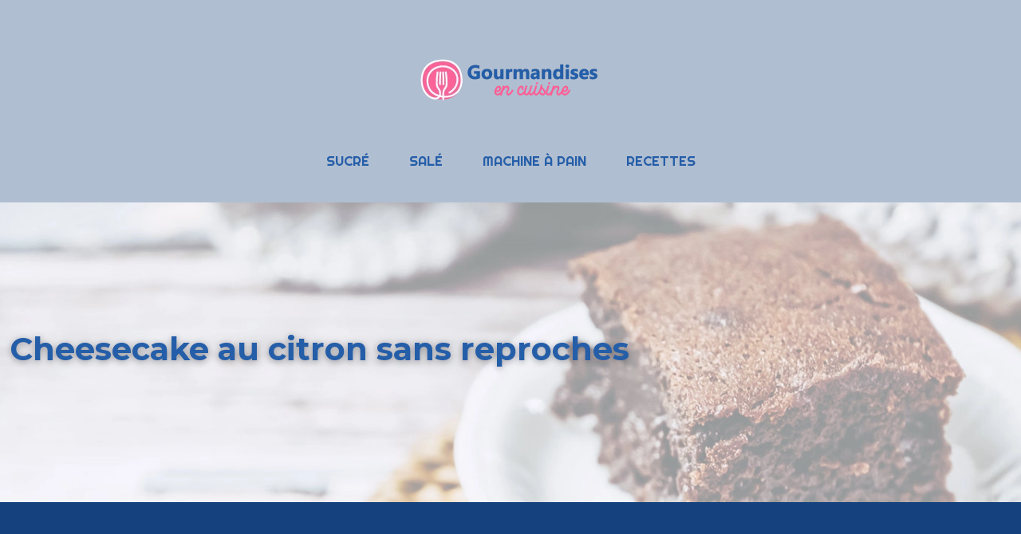

--- FILE ---
content_type: text/html; charset=UTF-8
request_url: https://www.gourmandises-en-cuisine.fr/cheesecake-au-citron-sans-reproches/
body_size: 11237
content:
<!DOCTYPE html>
<html lang="fr-FR">
<head>
<meta charset="UTF-8" />
<meta name="viewport" content="width=device-width">
<link rel="shortcut icon" href="/wp-content/uploads/2024/02/favicon.webp" />
<script type="application/ld+json">
{
    "@context": "https://schema.org",
    "@graph": [
        {
            "@type": "WebSite",
            "@id": "https://www.gourmandises-en-cuisine.fr#website",
            "url": "https://www.gourmandises-en-cuisine.fr",
            "name": "Gourmandises en cuisine",
            "inLanguage": "fr-FR",
            "publisher": {
                "@id": "https://www.gourmandises-en-cuisine.fr#organization"
            }
        },
        {
            "@type": "Organization",
            "@id": "https://www.gourmandises-en-cuisine.fr#organization",
            "name": "Gourmandises en cuisine",
            "url": "https://www.gourmandises-en-cuisine.fr",
            "logo": {
                "@type": "ImageObject",
                "@id": "https://www.gourmandises-en-cuisine.fr#logo",
                "url": "https://www.gourmandises-en-cuisine.fr/wp-content/uploads/2024/02/logo-6.webp"
            }
        },
        {
            "@type": "Person",
            "@id": "https://www.gourmandises-en-cuisine.fr/author/gourmandises-cuis#person",
            "name": "admin",
            "jobTitle": "Rédaction Web",
            "url": "https://www.gourmandises-en-cuisine.fr/author/gourmandises-cuis",
            "worksFor": {
                "@id": "https://www.gourmandises-en-cuisine.fr#organization"
            },
            "image": {
                "@type": "ImageObject",
                "url": ""
            }
        },
        {
            "@type": "WebPage",
            "@id": "https://www.gourmandises-en-cuisine.fr/cheesecake-au-citron-sans-reproches/#webpage",
            "url": "https://www.gourmandises-en-cuisine.fr/cheesecake-au-citron-sans-reproches/",
            "isPartOf": {
                "@id": "https://www.gourmandises-en-cuisine.fr#website"
            },
            "breadcrumb": {
                "@id": "https://www.gourmandises-en-cuisine.fr/cheesecake-au-citron-sans-reproches/#breadcrumb"
            },
            "inLanguage": "fr_FR"
        },
        {
            "@type": "Article",
            "@id": "https://www.gourmandises-en-cuisine.fr/cheesecake-au-citron-sans-reproches/#article",
            "headline": "Cheesecake au citron sans reproches",
            "mainEntityOfPage": {
                "@id": "https://www.gourmandises-en-cuisine.fr/cheesecake-au-citron-sans-reproches/#webpage"
            },
            "wordCount": 412,
            "isAccessibleForFree": true,
            "articleSection": [
                "Sucré"
            ],
            "datePublished": "2019-07-29T12:12:48+00:00",
            "author": {
                "@id": "https://www.gourmandises-en-cuisine.fr/author/gourmandises-cuis#person"
            },
            "publisher": {
                "@id": "https://www.gourmandises-en-cuisine.fr#organization"
            },
            "inLanguage": "fr-FR"
        },
        {
            "@type": "BreadcrumbList",
            "@id": "https://www.gourmandises-en-cuisine.fr/cheesecake-au-citron-sans-reproches/#breadcrumb",
            "itemListElement": [
                {
                    "@type": "ListItem",
                    "position": 1,
                    "name": "Accueil",
                    "item": "https://www.gourmandises-en-cuisine.fr/"
                },
                {
                    "@type": "ListItem",
                    "position": 2,
                    "name": "Sucré",
                    "item": "https://www.gourmandises-en-cuisine.fr/sucre/"
                },
                {
                    "@type": "ListItem",
                    "position": 3,
                    "name": "Cheesecake au citron sans reproches",
                    "item": "https://www.gourmandises-en-cuisine.fr/cheesecake-au-citron-sans-reproches/"
                }
            ]
        }
    ]
}</script>
<meta name='robots' content='max-image-preview:large' />
<link rel='dns-prefetch' href='//cdnjs.cloudflare.com' />
<title>Recette de dessert : Cheesecake au citron sans reproches</title><meta name="description" content="Voici les ingrédients de ce Cheesecake au citron : 200 g de Spéculoos, 60 g de beurre fondu, muscade, 500 g de faisselle 0 % égouttée, 75 g de sucre…"><link rel="alternate" title="oEmbed (JSON)" type="application/json+oembed" href="https://www.gourmandises-en-cuisine.fr/wp-json/oembed/1.0/embed?url=https%3A%2F%2Fwww.gourmandises-en-cuisine.fr%2Fcheesecake-au-citron-sans-reproches%2F" />
<link rel="alternate" title="oEmbed (XML)" type="text/xml+oembed" href="https://www.gourmandises-en-cuisine.fr/wp-json/oembed/1.0/embed?url=https%3A%2F%2Fwww.gourmandises-en-cuisine.fr%2Fcheesecake-au-citron-sans-reproches%2F&#038;format=xml" />
<style id='wp-img-auto-sizes-contain-inline-css' type='text/css'>
img:is([sizes=auto i],[sizes^="auto," i]){contain-intrinsic-size:3000px 1500px}
/*# sourceURL=wp-img-auto-sizes-contain-inline-css */
</style>
<style id='wp-block-library-inline-css' type='text/css'>
:root{--wp-block-synced-color:#7a00df;--wp-block-synced-color--rgb:122,0,223;--wp-bound-block-color:var(--wp-block-synced-color);--wp-editor-canvas-background:#ddd;--wp-admin-theme-color:#007cba;--wp-admin-theme-color--rgb:0,124,186;--wp-admin-theme-color-darker-10:#006ba1;--wp-admin-theme-color-darker-10--rgb:0,107,160.5;--wp-admin-theme-color-darker-20:#005a87;--wp-admin-theme-color-darker-20--rgb:0,90,135;--wp-admin-border-width-focus:2px}@media (min-resolution:192dpi){:root{--wp-admin-border-width-focus:1.5px}}.wp-element-button{cursor:pointer}:root .has-very-light-gray-background-color{background-color:#eee}:root .has-very-dark-gray-background-color{background-color:#313131}:root .has-very-light-gray-color{color:#eee}:root .has-very-dark-gray-color{color:#313131}:root .has-vivid-green-cyan-to-vivid-cyan-blue-gradient-background{background:linear-gradient(135deg,#00d084,#0693e3)}:root .has-purple-crush-gradient-background{background:linear-gradient(135deg,#34e2e4,#4721fb 50%,#ab1dfe)}:root .has-hazy-dawn-gradient-background{background:linear-gradient(135deg,#faaca8,#dad0ec)}:root .has-subdued-olive-gradient-background{background:linear-gradient(135deg,#fafae1,#67a671)}:root .has-atomic-cream-gradient-background{background:linear-gradient(135deg,#fdd79a,#004a59)}:root .has-nightshade-gradient-background{background:linear-gradient(135deg,#330968,#31cdcf)}:root .has-midnight-gradient-background{background:linear-gradient(135deg,#020381,#2874fc)}:root{--wp--preset--font-size--normal:16px;--wp--preset--font-size--huge:42px}.has-regular-font-size{font-size:1em}.has-larger-font-size{font-size:2.625em}.has-normal-font-size{font-size:var(--wp--preset--font-size--normal)}.has-huge-font-size{font-size:var(--wp--preset--font-size--huge)}.has-text-align-center{text-align:center}.has-text-align-left{text-align:left}.has-text-align-right{text-align:right}.has-fit-text{white-space:nowrap!important}#end-resizable-editor-section{display:none}.aligncenter{clear:both}.items-justified-left{justify-content:flex-start}.items-justified-center{justify-content:center}.items-justified-right{justify-content:flex-end}.items-justified-space-between{justify-content:space-between}.screen-reader-text{border:0;clip-path:inset(50%);height:1px;margin:-1px;overflow:hidden;padding:0;position:absolute;width:1px;word-wrap:normal!important}.screen-reader-text:focus{background-color:#ddd;clip-path:none;color:#444;display:block;font-size:1em;height:auto;left:5px;line-height:normal;padding:15px 23px 14px;text-decoration:none;top:5px;width:auto;z-index:100000}html :where(.has-border-color){border-style:solid}html :where([style*=border-top-color]){border-top-style:solid}html :where([style*=border-right-color]){border-right-style:solid}html :where([style*=border-bottom-color]){border-bottom-style:solid}html :where([style*=border-left-color]){border-left-style:solid}html :where([style*=border-width]){border-style:solid}html :where([style*=border-top-width]){border-top-style:solid}html :where([style*=border-right-width]){border-right-style:solid}html :where([style*=border-bottom-width]){border-bottom-style:solid}html :where([style*=border-left-width]){border-left-style:solid}html :where(img[class*=wp-image-]){height:auto;max-width:100%}:where(figure){margin:0 0 1em}html :where(.is-position-sticky){--wp-admin--admin-bar--position-offset:var(--wp-admin--admin-bar--height,0px)}@media screen and (max-width:600px){html :where(.is-position-sticky){--wp-admin--admin-bar--position-offset:0px}}

/*# sourceURL=wp-block-library-inline-css */
</style><style id='global-styles-inline-css' type='text/css'>
:root{--wp--preset--aspect-ratio--square: 1;--wp--preset--aspect-ratio--4-3: 4/3;--wp--preset--aspect-ratio--3-4: 3/4;--wp--preset--aspect-ratio--3-2: 3/2;--wp--preset--aspect-ratio--2-3: 2/3;--wp--preset--aspect-ratio--16-9: 16/9;--wp--preset--aspect-ratio--9-16: 9/16;--wp--preset--color--black: #000000;--wp--preset--color--cyan-bluish-gray: #abb8c3;--wp--preset--color--white: #ffffff;--wp--preset--color--pale-pink: #f78da7;--wp--preset--color--vivid-red: #cf2e2e;--wp--preset--color--luminous-vivid-orange: #ff6900;--wp--preset--color--luminous-vivid-amber: #fcb900;--wp--preset--color--light-green-cyan: #7bdcb5;--wp--preset--color--vivid-green-cyan: #00d084;--wp--preset--color--pale-cyan-blue: #8ed1fc;--wp--preset--color--vivid-cyan-blue: #0693e3;--wp--preset--color--vivid-purple: #9b51e0;--wp--preset--color--base: #f9f9f9;--wp--preset--color--base-2: #ffffff;--wp--preset--color--contrast: #111111;--wp--preset--color--contrast-2: #636363;--wp--preset--color--contrast-3: #A4A4A4;--wp--preset--color--accent: #cfcabe;--wp--preset--color--accent-2: #c2a990;--wp--preset--color--accent-3: #d8613c;--wp--preset--color--accent-4: #b1c5a4;--wp--preset--color--accent-5: #b5bdbc;--wp--preset--gradient--vivid-cyan-blue-to-vivid-purple: linear-gradient(135deg,rgb(6,147,227) 0%,rgb(155,81,224) 100%);--wp--preset--gradient--light-green-cyan-to-vivid-green-cyan: linear-gradient(135deg,rgb(122,220,180) 0%,rgb(0,208,130) 100%);--wp--preset--gradient--luminous-vivid-amber-to-luminous-vivid-orange: linear-gradient(135deg,rgb(252,185,0) 0%,rgb(255,105,0) 100%);--wp--preset--gradient--luminous-vivid-orange-to-vivid-red: linear-gradient(135deg,rgb(255,105,0) 0%,rgb(207,46,46) 100%);--wp--preset--gradient--very-light-gray-to-cyan-bluish-gray: linear-gradient(135deg,rgb(238,238,238) 0%,rgb(169,184,195) 100%);--wp--preset--gradient--cool-to-warm-spectrum: linear-gradient(135deg,rgb(74,234,220) 0%,rgb(151,120,209) 20%,rgb(207,42,186) 40%,rgb(238,44,130) 60%,rgb(251,105,98) 80%,rgb(254,248,76) 100%);--wp--preset--gradient--blush-light-purple: linear-gradient(135deg,rgb(255,206,236) 0%,rgb(152,150,240) 100%);--wp--preset--gradient--blush-bordeaux: linear-gradient(135deg,rgb(254,205,165) 0%,rgb(254,45,45) 50%,rgb(107,0,62) 100%);--wp--preset--gradient--luminous-dusk: linear-gradient(135deg,rgb(255,203,112) 0%,rgb(199,81,192) 50%,rgb(65,88,208) 100%);--wp--preset--gradient--pale-ocean: linear-gradient(135deg,rgb(255,245,203) 0%,rgb(182,227,212) 50%,rgb(51,167,181) 100%);--wp--preset--gradient--electric-grass: linear-gradient(135deg,rgb(202,248,128) 0%,rgb(113,206,126) 100%);--wp--preset--gradient--midnight: linear-gradient(135deg,rgb(2,3,129) 0%,rgb(40,116,252) 100%);--wp--preset--gradient--gradient-1: linear-gradient(to bottom, #cfcabe 0%, #F9F9F9 100%);--wp--preset--gradient--gradient-2: linear-gradient(to bottom, #C2A990 0%, #F9F9F9 100%);--wp--preset--gradient--gradient-3: linear-gradient(to bottom, #D8613C 0%, #F9F9F9 100%);--wp--preset--gradient--gradient-4: linear-gradient(to bottom, #B1C5A4 0%, #F9F9F9 100%);--wp--preset--gradient--gradient-5: linear-gradient(to bottom, #B5BDBC 0%, #F9F9F9 100%);--wp--preset--gradient--gradient-6: linear-gradient(to bottom, #A4A4A4 0%, #F9F9F9 100%);--wp--preset--gradient--gradient-7: linear-gradient(to bottom, #cfcabe 50%, #F9F9F9 50%);--wp--preset--gradient--gradient-8: linear-gradient(to bottom, #C2A990 50%, #F9F9F9 50%);--wp--preset--gradient--gradient-9: linear-gradient(to bottom, #D8613C 50%, #F9F9F9 50%);--wp--preset--gradient--gradient-10: linear-gradient(to bottom, #B1C5A4 50%, #F9F9F9 50%);--wp--preset--gradient--gradient-11: linear-gradient(to bottom, #B5BDBC 50%, #F9F9F9 50%);--wp--preset--gradient--gradient-12: linear-gradient(to bottom, #A4A4A4 50%, #F9F9F9 50%);--wp--preset--font-size--small: 13px;--wp--preset--font-size--medium: 20px;--wp--preset--font-size--large: 36px;--wp--preset--font-size--x-large: 42px;--wp--preset--spacing--20: min(1.5rem, 2vw);--wp--preset--spacing--30: min(2.5rem, 3vw);--wp--preset--spacing--40: min(4rem, 5vw);--wp--preset--spacing--50: min(6.5rem, 8vw);--wp--preset--spacing--60: min(10.5rem, 13vw);--wp--preset--spacing--70: 3.38rem;--wp--preset--spacing--80: 5.06rem;--wp--preset--spacing--10: 1rem;--wp--preset--shadow--natural: 6px 6px 9px rgba(0, 0, 0, 0.2);--wp--preset--shadow--deep: 12px 12px 50px rgba(0, 0, 0, 0.4);--wp--preset--shadow--sharp: 6px 6px 0px rgba(0, 0, 0, 0.2);--wp--preset--shadow--outlined: 6px 6px 0px -3px rgb(255, 255, 255), 6px 6px rgb(0, 0, 0);--wp--preset--shadow--crisp: 6px 6px 0px rgb(0, 0, 0);}:root { --wp--style--global--content-size: 1320px;--wp--style--global--wide-size: 1920px; }:where(body) { margin: 0; }.wp-site-blocks { padding-top: var(--wp--style--root--padding-top); padding-bottom: var(--wp--style--root--padding-bottom); }.has-global-padding { padding-right: var(--wp--style--root--padding-right); padding-left: var(--wp--style--root--padding-left); }.has-global-padding > .alignfull { margin-right: calc(var(--wp--style--root--padding-right) * -1); margin-left: calc(var(--wp--style--root--padding-left) * -1); }.has-global-padding :where(:not(.alignfull.is-layout-flow) > .has-global-padding:not(.wp-block-block, .alignfull)) { padding-right: 0; padding-left: 0; }.has-global-padding :where(:not(.alignfull.is-layout-flow) > .has-global-padding:not(.wp-block-block, .alignfull)) > .alignfull { margin-left: 0; margin-right: 0; }.wp-site-blocks > .alignleft { float: left; margin-right: 2em; }.wp-site-blocks > .alignright { float: right; margin-left: 2em; }.wp-site-blocks > .aligncenter { justify-content: center; margin-left: auto; margin-right: auto; }:where(.wp-site-blocks) > * { margin-block-start: 1.2rem; margin-block-end: 0; }:where(.wp-site-blocks) > :first-child { margin-block-start: 0; }:where(.wp-site-blocks) > :last-child { margin-block-end: 0; }:root { --wp--style--block-gap: 1.2rem; }:root :where(.is-layout-flow) > :first-child{margin-block-start: 0;}:root :where(.is-layout-flow) > :last-child{margin-block-end: 0;}:root :where(.is-layout-flow) > *{margin-block-start: 1.2rem;margin-block-end: 0;}:root :where(.is-layout-constrained) > :first-child{margin-block-start: 0;}:root :where(.is-layout-constrained) > :last-child{margin-block-end: 0;}:root :where(.is-layout-constrained) > *{margin-block-start: 1.2rem;margin-block-end: 0;}:root :where(.is-layout-flex){gap: 1.2rem;}:root :where(.is-layout-grid){gap: 1.2rem;}.is-layout-flow > .alignleft{float: left;margin-inline-start: 0;margin-inline-end: 2em;}.is-layout-flow > .alignright{float: right;margin-inline-start: 2em;margin-inline-end: 0;}.is-layout-flow > .aligncenter{margin-left: auto !important;margin-right: auto !important;}.is-layout-constrained > .alignleft{float: left;margin-inline-start: 0;margin-inline-end: 2em;}.is-layout-constrained > .alignright{float: right;margin-inline-start: 2em;margin-inline-end: 0;}.is-layout-constrained > .aligncenter{margin-left: auto !important;margin-right: auto !important;}.is-layout-constrained > :where(:not(.alignleft):not(.alignright):not(.alignfull)){max-width: var(--wp--style--global--content-size);margin-left: auto !important;margin-right: auto !important;}.is-layout-constrained > .alignwide{max-width: var(--wp--style--global--wide-size);}body .is-layout-flex{display: flex;}.is-layout-flex{flex-wrap: wrap;align-items: center;}.is-layout-flex > :is(*, div){margin: 0;}body .is-layout-grid{display: grid;}.is-layout-grid > :is(*, div){margin: 0;}body{--wp--style--root--padding-top: 0px;--wp--style--root--padding-right: var(--wp--preset--spacing--50);--wp--style--root--padding-bottom: 0px;--wp--style--root--padding-left: var(--wp--preset--spacing--50);}a:where(:not(.wp-element-button)){text-decoration: underline;}:root :where(a:where(:not(.wp-element-button)):hover){text-decoration: none;}:root :where(.wp-element-button, .wp-block-button__link){background-color: var(--wp--preset--color--contrast);border-radius: .33rem;border-color: var(--wp--preset--color--contrast);border-width: 0;color: var(--wp--preset--color--base);font-family: inherit;font-size: var(--wp--preset--font-size--small);font-style: normal;font-weight: 500;letter-spacing: inherit;line-height: inherit;padding-top: 0.6rem;padding-right: 1rem;padding-bottom: 0.6rem;padding-left: 1rem;text-decoration: none;text-transform: inherit;}:root :where(.wp-element-button:hover, .wp-block-button__link:hover){background-color: var(--wp--preset--color--contrast-2);border-color: var(--wp--preset--color--contrast-2);color: var(--wp--preset--color--base);}:root :where(.wp-element-button:focus, .wp-block-button__link:focus){background-color: var(--wp--preset--color--contrast-2);border-color: var(--wp--preset--color--contrast-2);color: var(--wp--preset--color--base);outline-color: var(--wp--preset--color--contrast);outline-offset: 2px;outline-style: dotted;outline-width: 1px;}:root :where(.wp-element-button:active, .wp-block-button__link:active){background-color: var(--wp--preset--color--contrast);color: var(--wp--preset--color--base);}:root :where(.wp-element-caption, .wp-block-audio figcaption, .wp-block-embed figcaption, .wp-block-gallery figcaption, .wp-block-image figcaption, .wp-block-table figcaption, .wp-block-video figcaption){color: var(--wp--preset--color--contrast-2);font-family: var(--wp--preset--font-family--body);font-size: 0.8rem;}.has-black-color{color: var(--wp--preset--color--black) !important;}.has-cyan-bluish-gray-color{color: var(--wp--preset--color--cyan-bluish-gray) !important;}.has-white-color{color: var(--wp--preset--color--white) !important;}.has-pale-pink-color{color: var(--wp--preset--color--pale-pink) !important;}.has-vivid-red-color{color: var(--wp--preset--color--vivid-red) !important;}.has-luminous-vivid-orange-color{color: var(--wp--preset--color--luminous-vivid-orange) !important;}.has-luminous-vivid-amber-color{color: var(--wp--preset--color--luminous-vivid-amber) !important;}.has-light-green-cyan-color{color: var(--wp--preset--color--light-green-cyan) !important;}.has-vivid-green-cyan-color{color: var(--wp--preset--color--vivid-green-cyan) !important;}.has-pale-cyan-blue-color{color: var(--wp--preset--color--pale-cyan-blue) !important;}.has-vivid-cyan-blue-color{color: var(--wp--preset--color--vivid-cyan-blue) !important;}.has-vivid-purple-color{color: var(--wp--preset--color--vivid-purple) !important;}.has-base-color{color: var(--wp--preset--color--base) !important;}.has-base-2-color{color: var(--wp--preset--color--base-2) !important;}.has-contrast-color{color: var(--wp--preset--color--contrast) !important;}.has-contrast-2-color{color: var(--wp--preset--color--contrast-2) !important;}.has-contrast-3-color{color: var(--wp--preset--color--contrast-3) !important;}.has-accent-color{color: var(--wp--preset--color--accent) !important;}.has-accent-2-color{color: var(--wp--preset--color--accent-2) !important;}.has-accent-3-color{color: var(--wp--preset--color--accent-3) !important;}.has-accent-4-color{color: var(--wp--preset--color--accent-4) !important;}.has-accent-5-color{color: var(--wp--preset--color--accent-5) !important;}.has-black-background-color{background-color: var(--wp--preset--color--black) !important;}.has-cyan-bluish-gray-background-color{background-color: var(--wp--preset--color--cyan-bluish-gray) !important;}.has-white-background-color{background-color: var(--wp--preset--color--white) !important;}.has-pale-pink-background-color{background-color: var(--wp--preset--color--pale-pink) !important;}.has-vivid-red-background-color{background-color: var(--wp--preset--color--vivid-red) !important;}.has-luminous-vivid-orange-background-color{background-color: var(--wp--preset--color--luminous-vivid-orange) !important;}.has-luminous-vivid-amber-background-color{background-color: var(--wp--preset--color--luminous-vivid-amber) !important;}.has-light-green-cyan-background-color{background-color: var(--wp--preset--color--light-green-cyan) !important;}.has-vivid-green-cyan-background-color{background-color: var(--wp--preset--color--vivid-green-cyan) !important;}.has-pale-cyan-blue-background-color{background-color: var(--wp--preset--color--pale-cyan-blue) !important;}.has-vivid-cyan-blue-background-color{background-color: var(--wp--preset--color--vivid-cyan-blue) !important;}.has-vivid-purple-background-color{background-color: var(--wp--preset--color--vivid-purple) !important;}.has-base-background-color{background-color: var(--wp--preset--color--base) !important;}.has-base-2-background-color{background-color: var(--wp--preset--color--base-2) !important;}.has-contrast-background-color{background-color: var(--wp--preset--color--contrast) !important;}.has-contrast-2-background-color{background-color: var(--wp--preset--color--contrast-2) !important;}.has-contrast-3-background-color{background-color: var(--wp--preset--color--contrast-3) !important;}.has-accent-background-color{background-color: var(--wp--preset--color--accent) !important;}.has-accent-2-background-color{background-color: var(--wp--preset--color--accent-2) !important;}.has-accent-3-background-color{background-color: var(--wp--preset--color--accent-3) !important;}.has-accent-4-background-color{background-color: var(--wp--preset--color--accent-4) !important;}.has-accent-5-background-color{background-color: var(--wp--preset--color--accent-5) !important;}.has-black-border-color{border-color: var(--wp--preset--color--black) !important;}.has-cyan-bluish-gray-border-color{border-color: var(--wp--preset--color--cyan-bluish-gray) !important;}.has-white-border-color{border-color: var(--wp--preset--color--white) !important;}.has-pale-pink-border-color{border-color: var(--wp--preset--color--pale-pink) !important;}.has-vivid-red-border-color{border-color: var(--wp--preset--color--vivid-red) !important;}.has-luminous-vivid-orange-border-color{border-color: var(--wp--preset--color--luminous-vivid-orange) !important;}.has-luminous-vivid-amber-border-color{border-color: var(--wp--preset--color--luminous-vivid-amber) !important;}.has-light-green-cyan-border-color{border-color: var(--wp--preset--color--light-green-cyan) !important;}.has-vivid-green-cyan-border-color{border-color: var(--wp--preset--color--vivid-green-cyan) !important;}.has-pale-cyan-blue-border-color{border-color: var(--wp--preset--color--pale-cyan-blue) !important;}.has-vivid-cyan-blue-border-color{border-color: var(--wp--preset--color--vivid-cyan-blue) !important;}.has-vivid-purple-border-color{border-color: var(--wp--preset--color--vivid-purple) !important;}.has-base-border-color{border-color: var(--wp--preset--color--base) !important;}.has-base-2-border-color{border-color: var(--wp--preset--color--base-2) !important;}.has-contrast-border-color{border-color: var(--wp--preset--color--contrast) !important;}.has-contrast-2-border-color{border-color: var(--wp--preset--color--contrast-2) !important;}.has-contrast-3-border-color{border-color: var(--wp--preset--color--contrast-3) !important;}.has-accent-border-color{border-color: var(--wp--preset--color--accent) !important;}.has-accent-2-border-color{border-color: var(--wp--preset--color--accent-2) !important;}.has-accent-3-border-color{border-color: var(--wp--preset--color--accent-3) !important;}.has-accent-4-border-color{border-color: var(--wp--preset--color--accent-4) !important;}.has-accent-5-border-color{border-color: var(--wp--preset--color--accent-5) !important;}.has-vivid-cyan-blue-to-vivid-purple-gradient-background{background: var(--wp--preset--gradient--vivid-cyan-blue-to-vivid-purple) !important;}.has-light-green-cyan-to-vivid-green-cyan-gradient-background{background: var(--wp--preset--gradient--light-green-cyan-to-vivid-green-cyan) !important;}.has-luminous-vivid-amber-to-luminous-vivid-orange-gradient-background{background: var(--wp--preset--gradient--luminous-vivid-amber-to-luminous-vivid-orange) !important;}.has-luminous-vivid-orange-to-vivid-red-gradient-background{background: var(--wp--preset--gradient--luminous-vivid-orange-to-vivid-red) !important;}.has-very-light-gray-to-cyan-bluish-gray-gradient-background{background: var(--wp--preset--gradient--very-light-gray-to-cyan-bluish-gray) !important;}.has-cool-to-warm-spectrum-gradient-background{background: var(--wp--preset--gradient--cool-to-warm-spectrum) !important;}.has-blush-light-purple-gradient-background{background: var(--wp--preset--gradient--blush-light-purple) !important;}.has-blush-bordeaux-gradient-background{background: var(--wp--preset--gradient--blush-bordeaux) !important;}.has-luminous-dusk-gradient-background{background: var(--wp--preset--gradient--luminous-dusk) !important;}.has-pale-ocean-gradient-background{background: var(--wp--preset--gradient--pale-ocean) !important;}.has-electric-grass-gradient-background{background: var(--wp--preset--gradient--electric-grass) !important;}.has-midnight-gradient-background{background: var(--wp--preset--gradient--midnight) !important;}.has-gradient-1-gradient-background{background: var(--wp--preset--gradient--gradient-1) !important;}.has-gradient-2-gradient-background{background: var(--wp--preset--gradient--gradient-2) !important;}.has-gradient-3-gradient-background{background: var(--wp--preset--gradient--gradient-3) !important;}.has-gradient-4-gradient-background{background: var(--wp--preset--gradient--gradient-4) !important;}.has-gradient-5-gradient-background{background: var(--wp--preset--gradient--gradient-5) !important;}.has-gradient-6-gradient-background{background: var(--wp--preset--gradient--gradient-6) !important;}.has-gradient-7-gradient-background{background: var(--wp--preset--gradient--gradient-7) !important;}.has-gradient-8-gradient-background{background: var(--wp--preset--gradient--gradient-8) !important;}.has-gradient-9-gradient-background{background: var(--wp--preset--gradient--gradient-9) !important;}.has-gradient-10-gradient-background{background: var(--wp--preset--gradient--gradient-10) !important;}.has-gradient-11-gradient-background{background: var(--wp--preset--gradient--gradient-11) !important;}.has-gradient-12-gradient-background{background: var(--wp--preset--gradient--gradient-12) !important;}.has-small-font-size{font-size: var(--wp--preset--font-size--small) !important;}.has-medium-font-size{font-size: var(--wp--preset--font-size--medium) !important;}.has-large-font-size{font-size: var(--wp--preset--font-size--large) !important;}.has-x-large-font-size{font-size: var(--wp--preset--font-size--x-large) !important;}
/*# sourceURL=global-styles-inline-css */
</style>

<link rel='stylesheet' id='accordion-css' href='https://www.gourmandises-en-cuisine.fr/wp-content/plugins/medialab-gutenberg/blocks/accordion/accordion.css?ver=1472e6652196867406fdb380e19cf8e9' type='text/css' media='all' />
<link rel='stylesheet' id='flipbox-css' href='https://www.gourmandises-en-cuisine.fr/wp-content/plugins/medialab-gutenberg/blocks/flipBox/flipBox.css?ver=1472e6652196867406fdb380e19cf8e9' type='text/css' media='all' />
<link rel='stylesheet' id='owl-css-css' href='https://cdnjs.cloudflare.com/ajax/libs/OwlCarousel2/2.3.4/assets/owl.carousel.min.css?ver=1472e6652196867406fdb380e19cf8e9' type='text/css' media='all' />
<link rel='stylesheet' id='owl-theme-css' href='https://cdnjs.cloudflare.com/ajax/libs/OwlCarousel2/2.3.4/assets/owl.theme.default.min.css?ver=1472e6652196867406fdb380e19cf8e9' type='text/css' media='all' />
<link rel='stylesheet' id='carousel-css' href='https://www.gourmandises-en-cuisine.fr/wp-content/plugins/medialab-gutenberg/blocks/carousel/carousel.css?ver=1472e6652196867406fdb380e19cf8e9' type='text/css' media='all' />
<link rel='stylesheet' id='default-css' href='https://www.gourmandises-en-cuisine.fr/wp-content/themes/factory-templates-4/style.css?ver=1472e6652196867406fdb380e19cf8e9' type='text/css' media='all' />
<link rel='stylesheet' id='bootstrap5-css' href='https://www.gourmandises-en-cuisine.fr/wp-content/themes/factory-templates-4/css/bootstrap.min.css?ver=1472e6652196867406fdb380e19cf8e9' type='text/css' media='all' />
<link rel='stylesheet' id='bootstrap-icon-css' href='https://www.gourmandises-en-cuisine.fr/wp-content/themes/factory-templates-4/css/bootstrap-icons.css?ver=1472e6652196867406fdb380e19cf8e9' type='text/css' media='all' />
<link rel='stylesheet' id='global-css' href='https://www.gourmandises-en-cuisine.fr/wp-content/themes/factory-templates-4/css/global.css?ver=1472e6652196867406fdb380e19cf8e9' type='text/css' media='all' />
<link rel='stylesheet' id='light-theme-css' href='https://www.gourmandises-en-cuisine.fr/wp-content/themes/factory-templates-4/css/light.css?ver=1472e6652196867406fdb380e19cf8e9' type='text/css' media='all' />
<script type="text/javascript" src="https://www.gourmandises-en-cuisine.fr/wp-includes/js/jquery/jquery.min.js?ver=1472e6652196867406fdb380e19cf8e9" id="jquery-core-js"></script>
<script type="text/javascript" src="https://www.gourmandises-en-cuisine.fr/wp-includes/js/jquery/jquery-migrate.min.js?ver=1472e6652196867406fdb380e19cf8e9" id="jquery-migrate-js"></script>
<script type="text/javascript" src="https://code.jquery.com/jquery-3.2.1.min.js?ver=1472e6652196867406fdb380e19cf8e9" id="jquery3.2.1-js"></script>
<script type="text/javascript" src="https://www.gourmandises-en-cuisine.fr/wp-content/themes/factory-templates-4/js/fn.js?ver=1472e6652196867406fdb380e19cf8e9" id="default_script-js"></script>
<link rel="https://api.w.org/" href="https://www.gourmandises-en-cuisine.fr/wp-json/" /><link rel="alternate" title="JSON" type="application/json" href="https://www.gourmandises-en-cuisine.fr/wp-json/wp/v2/posts/7" /><link rel="EditURI" type="application/rsd+xml" title="RSD" href="https://www.gourmandises-en-cuisine.fr/xmlrpc.php?rsd" />
<link rel="canonical" href="https://www.gourmandises-en-cuisine.fr/cheesecake-au-citron-sans-reproches/" />
<link rel='shortlink' href='https://www.gourmandises-en-cuisine.fr/?p=7' />
 
<link href="https://fonts.googleapis.com/css2?family=Lato:wght@300;400;700;900&family=Montserrat:wght@300;400;500;600;700;800;900&family=Righteous&display=swap" rel="stylesheet">
<meta name="google-site-verification" content="sNpuVXisbfVIYrlrBtJmdgVjQK4hb5GEhNxFSfue-O8" />
<meta name="google-site-verification" content="wENzHJK5-Ekh7Moy3m6ilQujUtT6_xh6lsxb-2eKmF0" />  
<style type="text/css">
.default_color_background,.menu-bars{background-color : #fe5f97 }.default_color_text,a,h1 span,h2 span,h3 span,h4 span,h5 span,h6 span{color :#fe5f97 }.navigation li a,.navigation li.disabled,.navigation li.active a,.owl-dots .owl-dot.active span,.owl-dots .owl-dot:hover span{background-color: #fe5f97;}
.block-spc{border-color:#fe5f97}
.page-content a{color : #32cfbc }.page-content a:hover{color : #fe5f97 }.home .body-content a{color : #d63384 }.home .body-content a:hover{color : #0693e3 }.col-menu,.main-navigation{background-color:transparent;}.main-navigation {padding:20px 0 ;}.main-navigation.scrolled{padding:0 0 ;}.main-navigation.scrolled{background-color:rgba(255, 255, 255, 0.7);}.main-navigation.scrolled{box-shadow: none;-moz-box-shadow: none;-webkit-box-shadow: none;}.main-navigation .logo-main{padding: 20px 0;}.main-navigation .logo-main{height: auto;}.main-navigation  .logo-sticky{height: 40px;}.main-navigation .sub-menu{background-color: #32cfbc;}nav li a{font-size:17px;}nav li a{line-height:30px;}nav li a{color:#255ea8!important;}nav li:hover > a,.current-menu-item > a{color:#fff!important;}.archive h1{color:#255ea8!important;}.category .subheader,.single .subheader{padding:160px 0px }.archive h1{text-align:left!important;} .archive h1{font-size:40px}  .archive h2,.cat-description h2{font-size:25px} .archive h2 a,.cat-description h2{color:#fff!important;}.archive .readmore{background-color:#fe5f97;}.archive .readmore{color:#fff;}.archive .readmore:hover{color:#fff;}.archive .readmore{padding:8px 20px;}.single h1{color:#255ea8!important;}.single .the-post h2{color:#fe5f97!important;}.single .the-post h3{color:#fe5f97!important;}.single .the-post h4{color:#fe5f97!important;}.single .the-post h5{color:#fe5f97!important;}.single .the-post h6{color:#fe5f97!important;} .single .post-content a{color:#32cfbc} .single .post-content a:hover{color:#fe5f97}.single h1{text-align:left!important;}.single h1{font-size: 40px}.single h2{font-size: 25px}.single h3{font-size: 21px}footer{background-position:top } #back_to_top{background-color:#fe5f97;}#back_to_top i, #back_to_top svg{color:#fff;}#back_to_top {padding:3px 10px 6px;}</style>
<style>:root {
    --color-primary: #fe5f97;
    --color-primary-light: #ff7bc4;
    --color-primary-dark: #b14269;
    --color-primary-hover: #e45587;
    --color-primary-muted: #ff98f1;
            --color-background: #15427e;
    --color-text: #000000;
} </style>
<style id="custom-st" type="text/css">
body{font-style:normal;color:#fff;font-family:Lato,sans-serif;font-size:15px;font-weight:400;font-style:normal;line-height:26px;}h1,h2,h3,h4{font-weight:700;font-family:Montserrat,sans-serif;}a{text-decoration:none;}body:not(.home) .main-navigation{background-color:#b0bed1;padding-bottom:30px;}.logo-center {padding:30px 0;}.main-navigation ul li {padding:0 5px;}.main-navigation {z-index:3;}.navbar{padding:0!important;}.navbar-toggler{border:none}nav li a{font-weight:400;text-transform:uppercase;font-style:normal;font-family:Righteous,sans-serif;position:relative;overflow:hidden;padding:7px 20px!important;}nav li a:before{content:'';width:0;height:100%;position:absolute;top:0;left:auto;right:0;border-radius:20px;z-index:-1;opacity:0;-webkit-transition:333ms all;-o-transition:333ms all;transition:333ms all;}nav li.current-menu-item a:before,nav li a:hover:before{opacity:1;background:linear-gradient(90deg,#fe5f97,#ff6da0);width:100%;left:0;right:auto;}.sub-menu{border-radius:10px;}.sub-menu li a{padding:0!important;line-height:30px;}.sub-menu li a:before{display:none;}p{text-align:justify;}.main-navigation .menu-item-has-children::after{top:10px;right:10px;color:#fff;}.titre-avec-bg{background:url(/wp-content/uploads/2024/02/gourmandises-2.webp) no-repeat top center;padding:116px 0 22px;}.titre-avec-bg2{background:url( /wp-content/uploads/2024/02/gourmandises.webp) no-repeat top center;padding:137px 0 22px;}.rang-b2{padding:6% 0% 4% 0%;}.services-listing{counter-reset:count}.services-listing .count{display:block;position:relative;}.services-listing .count:before{position:absolute;line-height:1;counter-increment:count;content:counter(count,decimal-leading-zero) ".";font-size:5rem;font-weight:700;font-family:Montserrat;right:18px;bottom:39px;opacity:.7;z-index:1;color:#fff;}.decoration-h3{padding:15px 5px!important;border-radius:20px;}.titre-avec-bg3{background:url( /wp-content/uploads/2024/02/Nos-gourmandises-salees-1.webp) no-repeat top center;padding:164px 0 22px;}.titre-avec-bg4{background:url( /wp-content/uploads/2024/02/Nos-gourmandises-salees-1-1.webp) no-repeat top center;padding:77px 0 22px;}.anim-box .wp-block-cover__background{opacity:0!important;transition:all 0.6s ease;}.anim-box:hover .wp-block-cover__background{opacity:0.8!important;}.anim-box h3{transform:scale(1.4);transition:all 0.6s ease;opacity:0;}.anim-box:hover h3{transform:scale(1);transition:all 0.6s ease;opacity:1;}footer{color:#fff;font-size:14px;}.widget_footer img {margin-top:20px;}#back_to_top svg {width:20px;}#inactive,.to-top {box-shadow:none;z-index:3;}footer .footer-widget{color:#fff;position:relative;line-height:1.3;font-size:20px;font-weight:600;text-transform:uppercase;margin-bottom:25px!important;margin-top:20px;border-bottom:none!important;}footer .footer-widget:after{content:'';position:absolute;bottom:-11px;left:0;width:25px;border-bottom:2px solid #fe5f97;}footer ul{list-style:none;margin:0;padding:0;}footer ul li{display:list-item;position:relative;width:100%;text-align:left;margin-bottom:10px;}.archive h1,.single h1{position:relative;font-weight:700;text-shadow:0px 2px 8px rgba(0,0,0,0.35);}.archive h2,.single .the-post h2,.single .the-post h3{font-weight:600;}.archive .post {box-shadow:0px 0px 32px 0px rgba(122,122,122,0.1);padding:30px 30px 30px;background:hsla(214,36%,49%,0.2);}.archive .readmore{letter-spacing:0.3px;font-size:12px;line-height:24px;font-weight:600;text-transform:uppercase;position:relative;overflow:hidden;border-radius:30px 30px 30px 30px;z-index:2;border:none;}.archive .readmore:before{content:'';position:absolute;top:0;height:100%;padding:2px;background-color:#15427e;-webkit-transition:333ms all;-o-transition:333ms all;transition:333ms all;pointer-events:none;left:auto;right:-6px;width:0%;z-index:-1;}.archive .readmore:hover:before{left:0;right:auto;width:100%;}.widget_sidebar{margin-bottom:50px;background:#fff;-webkit-box-shadow:0 15px 76px 0 rgba(0,0,0,.1);box-shadow:0 15px 76px 0 rgba(0,0,0,.1);padding:25px 20px 20px;}.widget_sidebar .sidebar-widget{margin-bottom:1em;color:#111;text-align:left;position:relative;padding-bottom:1em;font-weight:500;border-bottom:none;font-size:20px;}.widget_sidebar .sidebar-widget:after,.widget_sidebar .sidebar-widget:before{content:"";position:absolute;left:0;bottom:2px;height:0;}.widget_sidebar .sidebar-widget:before{width:100%;border-bottom:1px solid #ececec;}.widget_sidebar .sidebar-widget:after{width:50px;border-bottom:1px solid #f64a5f;}.single .all-post-content{margin-bottom:100px;}@media screen and (max-width:1024px){.home h1{line-height:35px!important;font-size:25px!important;}.home h2{line-height:28px!important;font-size:24px!important;}.home h3{font-size:15px!important}}@media screen and (max-width:960px){.main-navigation.container-fluid {background:#ffbed5;}.logo-center{padding:10px 0;}.bloc1 {background:#000;}main-navigation .menu-item-has-children::after{top:16px;}nav li a {padding:10px!important;}.navbar {padding:10px 15px!important;}.navbar-toggler-icon {background-color:#fe5f97;}.navbar-toggler {border:none;}}@media screen and (max-width:375px){.texte-intro p{font-size:20px!important;}h1{font-size:30px!important;}h2{font-size:20px!important;}.category .subheader,.single .subheader {padding:70px 0px;}footer .copyright{padding:25px 50px}.loop-post .align-items-center div {padding:0;}}.case-study-block-title,.single th{color:#fff!important;}.faq-block .answer{background:transparent;}.faq-block h2{margin-bottom:30px;}.nav-post-cat{padding-top:30px;}.instant-answer p:first-child{font-weight:500;color:#fe5f97;font-size:17px;line-height:28px;margin-top:10px;margin-bottom:0;}.instant-answer .answer{background:transparent;padding:10px;border-radius:3px;}.instant-answer{border:2px solid var(--color-primary);padding:20px 20px 10px;border-radius:7px;margin-bottom:20px;}.question strong{font-weight:500;}.key-takeaways{color:#66646e;}.key-takeaways p:first-child{border-bottom:2px solid var(--color-primary-dark);}blockquote{color:#fff;}.faq-block .question{color:#fe5f97;}.key-takeaways{color:#fff;background:#0c2f5e;}</style>
</head> 

<body class="wp-singular post-template-default single single-post postid-7 single-format-standard wp-theme-factory-templates-4 catid-2" style="background-color: #15427e;">

<div class="main-navigation px-0  container-fluid no none-mobile">

  

<div class="logo-center">
<a id="logo" href="https://www.gourmandises-en-cuisine.fr">
<img class="logo-main" src="/wp-content/uploads/2024/02/logo-6.webp"  width="231px"   height="auto"   alt="logo">
<img class="logo-sticky" src="/wp-content/uploads/2024/02/logo-6.webp" width="auto" height="40px" alt="logo"></a>
</div>
<nav class="navbar navbar-expand-lg container-xxl">
<button class="navbar-toggler" type="button" data-bs-toggle="collapse" data-bs-target="#navbarSupportedContent" aria-controls="navbarSupportedContent" aria-expanded="false" aria-label="Toggle navigation">
      <span class="navbar-toggler-icon"><i class="bi bi-list"></i></span>
</button>
<div class="collapse navbar-collapse" id="navbarSupportedContent">
<ul id="main-menu" class="classic-menu navbar-nav mx-auto mb-2 mb-lg-0"><li id="menu-item-25163" class="menu-item menu-item-type-taxonomy menu-item-object-category current-post-ancestor current-menu-parent current-post-parent"><a href="https://www.gourmandises-en-cuisine.fr/sucre/">Sucré</a></li>
<li id="menu-item-25164" class="menu-item menu-item-type-taxonomy menu-item-object-category"><a href="https://www.gourmandises-en-cuisine.fr/sale/">Salé</a></li>
<li id="menu-item-25165" class="menu-item menu-item-type-taxonomy menu-item-object-category"><a href="https://www.gourmandises-en-cuisine.fr/machine-a-pain/">Machine à pain</a></li>
<li id="menu-item-25344" class="menu-item menu-item-type-taxonomy menu-item-object-category"><a href="https://www.gourmandises-en-cuisine.fr/recettes/">Recettes</a></li>
</ul></div>
</nav>
</div><!--menu-->
<div style="background-color:gourmandises-cuis" class="body-content     ">
  

<div class="container-fluid subheader" style="background-position:top;background-image:url(/wp-content/uploads/2024/02/categorie-1-1.webp);background-color:#000;">
<div id="mask" style=""></div>	
<div class="container-xxl"><h1 class="title">Cheesecake au citron sans reproches</h1></div></div>



<div class="post-content container-xxl"> 


<div class="row">
<div class="col-xxl-12 col-md-12">	



<div class="all-post-content">
<article>
<div style="font-size: 11px" class="breadcrumb"><a href="/"><i class="bi bi-house"></i></a>&nbsp;/&nbsp;<a href="https://www.gourmandises-en-cuisine.fr/sucre/">Sucré</a>&nbsp;/&nbsp;Cheesecake au citron sans reproches</div>
<div class="the-post">





<p>En passant son Noël à Marseille on découvre de très bonnes spécialités Provinciales qui changent de celles qu’on connait chez soi dans le département du Lot.<br>
Malgré la tradition des 13 desserts, on a souhaité apporté sa petite participation ; mais attention une participation légère en bouche et qui ne pèse pas sur le ventre à la fin du repas. C’est donc un cheesecake au citron qui s’est ajouté pour prendre la place du 14e dessert.</p>
<p><img fetchpriority="high" decoding="async" class="size-full wp-image-55 aligncenter" src="http://www.gourmandises-en-cuisine.fr/wp-content/uploads/2019/07/cheesecake.jpg" alt="" width="290" height="290" srcset="https://www.gourmandises-en-cuisine.fr/wp-content/uploads/2019/07/cheesecake.jpg 290w, https://www.gourmandises-en-cuisine.fr/wp-content/uploads/2019/07/cheesecake-150x150.jpg 150w, https://www.gourmandises-en-cuisine.fr/wp-content/uploads/2019/07/cheesecake-100x100.jpg 100w" sizes="(max-width: 290px) 100vw, 290px"></p>
<h2>Temps et informations :</h2>
<ul>
<li>Cuisson : 50 à 60 minutes</li>
<li>Préparation : 20 minutes + une nuit au frigo</li>
<li>Personnes : 6</li>
<li>Difficulté : ♦ ♦ ♦ ♦ ♦ Facile</li>
<li>Coût : ♦ ♦ ♦ ♦ ♦ Peu coûteux</li>
</ul>
<h2>Les ingrédients de mon plan de travail :</h2>
<h3>Cheesecake :</h3>
<ul>
<li>200 g de Spéculoos (Biscuits secs à la cannelle)</li>
<li>60 g de beurre fondu</li>
<li>Muscade</li>
<li>500 g de faisselle 0% égouttée</li>
<li>75 g de sucre</li>
<li>20 cl de crème fraîche 5%</li>
<li>1 citron</li>
</ul>
<h3>Crème au citron :</h3>
<ul>
<li>1 citron</li>
<li>1 cuillère à café de Maïzena</li>
<li>1 œuf</li>
<li>50 g de cassonade</li>
</ul>
<h2>La recette :</h2>
<h3>Cheesecake :</h3>
<ol>
<li>Préchauffer le four à 160°C</li>
<li>Recouvrir le fond d’un moule rond de papier sulfurisé beurré qu’il faudra laisser dépasser du moule afin de pouvoir retirer le cheesecake du moule</li>
<li>Émietter les biscuits, les mélanger au beurre, rapper un peu de muscade et recouvrir uniformément le fond du moule sur le papier sulfurisé</li>
<li>Mettre le moule tapissé de biscuits au frigo</li>
<li>Battre la faisselle jusqu’à ce qu’elle soit lisse et homogène</li>
<li>Ajouter le sucre, mélanger</li>
<li>Ajouter la farine, mélanger</li>
<li>Incorporer les œufs un à un et encore une fois mélanger avant d’ajouter la crème fraîche</li>
<li>Presser le citron et verser le citron au mélange, mélanger</li>
<li>Verser le mélange sur la pâte à biscuits et enfourner pour 50 à 60 minutes</li>
<li>A la fin de la cuisson, laisser le cheesecake dans le four. Au bout d’un certain temps ( 1 à 2 heures) le mettre au frigo pour au moins 12h</li>
</ol>
<h3>Crème au citron :</h3>
<ol>
<li>Presser le citron pour en récupérer le jus</li>
<li>Ajouter la Maïzena au jus de citron et bien mélanger</li>
<li>Ajouter l’œuf et le sucre puis mélanger</li>
<li>La cuisson se déroule en 3 x 1 minute au micro-ondes : 1 minute (ou moins selon puissance) au micro-ondes et mélanger.Réitérer cette étape 3 fois.</li>
<li>Laisser refroidir avant de recouvrir le cheesecake avec cette crème au citron à l’aide d’une spatule</li>
</ol>
<p>Vous pouvez ajouter quelques amandes effilées dorées qui ajouteront une note croustillante et une finition au gâteau. Attention au moment de la découpe! Le gâteau est fragile mais une fois dans l’assiette, il se laisse déguster.</p>




</div>
</article>




<div class="row nav-post-cat"><div class="col-6"><a href="https://www.gourmandises-en-cuisine.fr/le-marbre-italien-un-gateau-delicieusement-zebre/"><i class="bi bi-arrow-left"></i>Le Marbré Italien, un gâteau délicieusement zébré</a></div><div class="col-6"><a href="https://www.gourmandises-en-cuisine.fr/gateau-aux-pommes-et-a-la-vanille/"><i class="bi bi-arrow-left"></i>Gâteau aux pommes et à la vanille</a></div></div>

</div>

</div>	

</div>


<script>
document.addEventListener("DOMContentLoaded", function () {
  document.querySelectorAll("table").forEach(table => {
    if (!table.parentElement.classList.contains("table-scroll")) {
      const wrapper = document.createElement("div");
      wrapper.style.overflowX = "auto";
      wrapper.style.webkitOverflowScrolling = "touch";
      wrapper.style.maxWidth = "100%";
      wrapper.className = "table-scroll";

      table.parentNode.insertBefore(wrapper, table);
      wrapper.appendChild(table);
    }
  });
});
</script>





</div>

</div><!--body-content-->

<footer class="container-fluid" style="background-color:#255ea8; ">
<div class="container-xxl">	
<div class="widgets">
<div class="row">
<div class="col-xxl-3 col-md-12">
<div class="widget_footer"><img width="231" height="60" src="https://www.gourmandises-en-cuisine.fr/wp-content/uploads/2024/02/logo-5.webp" class="image wp-image-25395  attachment-full size-full" alt="" style="max-width: 100%; height: auto;" decoding="async" loading="lazy" /></div><div class="widget_footer">			<div class="textwidget"><p style="margin-top: 1em; margin-right: 2em;">Pour rendre une pâtisserie plus appétissante, il est parfois nécessaire d’ajouter quelques décorations : crème, motif de glaçage, confiseries colorées… Certaines recettes de gourmandises contiennent du chocolat et de la menthe.</p>
</div>
		</div></div>
<div class="col-xxl-3 col-md-12">
<div class="widget_text widget_footer"><div class="footer-widget">Gourmandises insolites !</div><div class="textwidget custom-html-widget"><ul>
<li>Cuisines insolites</li>
<li>Gourmandises bio</li>
<li>Recettes savoureuses</li>
<li>Gelées de pommes au romarin</li>
</ul></div></div></div>
<div class="col-xxl-3 col-md-12">
<div class="widget_text widget_footer"><div class="footer-widget">Boissons</div><div class="textwidget custom-html-widget"><ul>
<li>Chocolats chauds</li>
<li>Boissons réconfortantes</li>
<li>Mocktails</li>
<li>Limonades et smoothies</li>
</ul></div></div></div>
<div class="col-xxl-3 col-md-12">
<div class="widget_text widget_footer"><div class="footer-widget">Recettes healthy</div><div class="textwidget custom-html-widget"><ul>
<li>Cuisine savoureuse et saine</li>
<li>Healthy food</li>
<li>Nutriments essentiels</li>
<li>Super-nutriments</li>
</ul></div></div></div>
</div>
</div></div>
</footer>

<div class="to-top cirle" id="inactive"><a id='back_to_top'><svg xmlns="http://www.w3.org/2000/svg" width="16" height="16" fill="currentColor" class="bi bi-arrow-up-short" viewBox="0 0 16 16">
  <path fill-rule="evenodd" d="M8 12a.5.5 0 0 0 .5-.5V5.707l2.146 2.147a.5.5 0 0 0 .708-.708l-3-3a.5.5 0 0 0-.708 0l-3 3a.5.5 0 1 0 .708.708L7.5 5.707V11.5a.5.5 0 0 0 .5.5z"/>
</svg></a></div>
<script type="text/javascript">
	let calcScrollValue = () => {
	let scrollProgress = document.getElementById("progress");
	let progressValue = document.getElementById("back_to_top");
	let pos = document.documentElement.scrollTop;
	let calcHeight = document.documentElement.scrollHeight - document.documentElement.clientHeight;
	let scrollValue = Math.round((pos * 100) / calcHeight);
	if (pos > 500) {
	progressValue.style.display = "grid";
	} else {
	progressValue.style.display = "none";
	}
	scrollProgress.addEventListener("click", () => {
	document.documentElement.scrollTop = 0;
	});
	scrollProgress.style.background = `conic-gradient( ${scrollValue}%, #fff ${scrollValue}%)`;
	};
	window.onscroll = calcScrollValue;
	window.onload = calcScrollValue;
</script>






<script type="speculationrules">
{"prefetch":[{"source":"document","where":{"and":[{"href_matches":"/*"},{"not":{"href_matches":["/wp-*.php","/wp-admin/*","/wp-content/uploads/*","/wp-content/*","/wp-content/plugins/*","/wp-content/themes/factory-templates-4/*","/*\\?(.+)"]}},{"not":{"selector_matches":"a[rel~=\"nofollow\"]"}},{"not":{"selector_matches":".no-prefetch, .no-prefetch a"}}]},"eagerness":"conservative"}]}
</script>
<p class="text-center" style="margin-bottom: 0px"><a href="/plan-du-site/">Plan du site</a></p><script type="text/javascript" src="https://www.gourmandises-en-cuisine.fr/wp-content/plugins/medialab-gutenberg/blocks/accordion/accordion-script.js?ver=1472e6652196867406fdb380e19cf8e9" id="accordion-script-js"></script>
<script type="text/javascript" src="https://cdnjs.cloudflare.com/ajax/libs/OwlCarousel2/2.3.4/owl.carousel.js" id="owl-js-js"></script>
<script type="text/javascript" id="owl-js-js-after">
/* <![CDATA[ */
jQuery(document).ready(function($){ $(".img-carousel").owlCarousel({center: true,items:1,loop:true,margin:50,dots:false,nav:true,responsive:{600:{items:2}}}); $(".text-carousel").owlCarousel({items:1,margin:10,dots:true}); $(".nav-item:first-child button").addClass("active"); $(".tab-content #0.tab-pane").addClass("show active"); });
//# sourceURL=owl-js-js-after
/* ]]> */
</script>
<script type="text/javascript" src="https://www.gourmandises-en-cuisine.fr/wp-content/themes/factory-templates-4/js/bootstrap.bundle.min.js" id="bootstrap5-js"></script>

<script type="text/javascript">
$(document).ready(function() {
$( ".the-post img" ).on( "click", function() {
var url_img = $(this).attr('src');
$('.img-fullscreen').html("<div><img src='"+url_img+"'></div>");
$('.img-fullscreen').fadeIn();
});
$('.img-fullscreen').on( "click", function() {
$(this).empty();
$('.img-fullscreen').hide();
});
//$('.block2.st3:first-child').removeClass("col-2");
//$('.block2.st3:first-child').addClass("col-6 fheight");
});
</script>



<div class="img-fullscreen"></div>
</body>
</html>